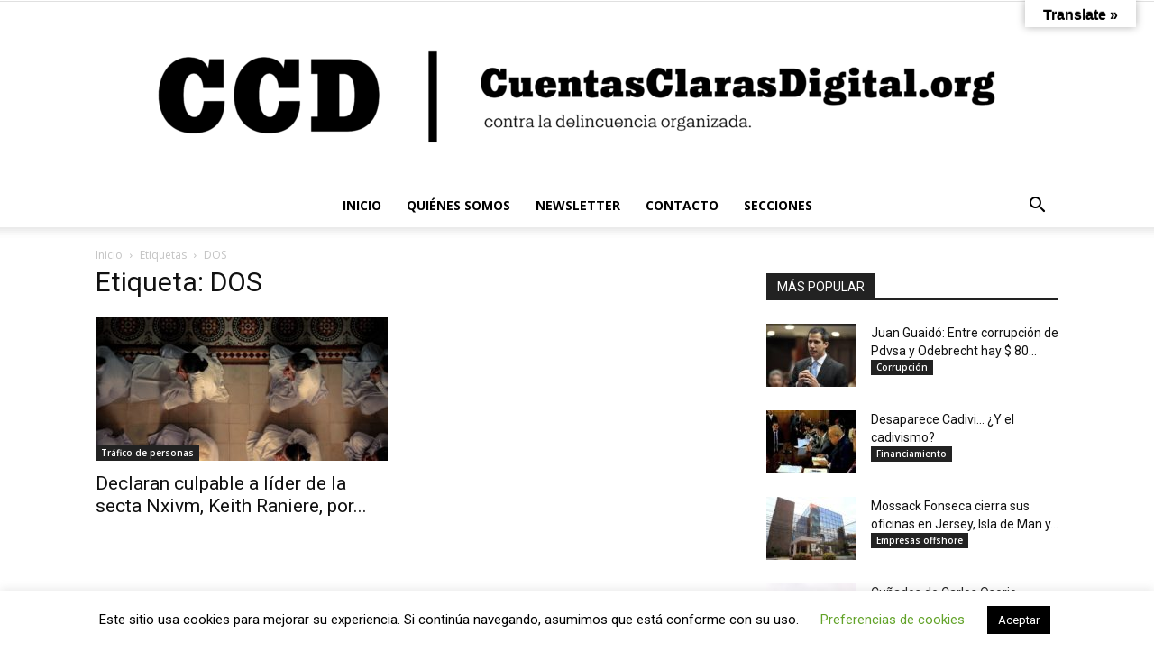

--- FILE ---
content_type: text/html; charset=UTF-8
request_url: https://www.cuentasclarasdigital.org/tag/dos/
body_size: 17166
content:
<!doctype html > <!--[if IE 8]><html class="ie8" lang="en"> <![endif]--> <!--[if IE 9]><html class="ie9" lang="en"> <![endif]--> <!--[if gt IE 8]><!--><html lang="es"> <!--<![endif]--><head><link media="all" href="https://www.cuentasclarasdigital.org/wp-content/cache/autoptimize/css/autoptimize_fb4626a83293dffc013cbfd4705bb9e9.css" rel="stylesheet"><title>DOS archivos &ndash; Cuentas Claras Digital</title><meta charset="UTF-8" /><meta name="viewport" content="width=device-width, initial-scale=1.0"><link rel="pingback" href="https://www.cuentasclarasdigital.org/xmlrpc.php" /><meta name='robots' content='max-image-preview:large' /><meta name="robots" content="max-snippet:-1, max-image-preview:large, max-video-preview:-1"/><link rel="canonical" href="https://www.cuentasclarasdigital.org/tag/dos/" /><meta property="og:locale" content="es_ES" /><meta property="og:type" content="object" /><meta property="og:title" content="DOS archivos &ndash; Cuentas Claras Digital" /><meta property="og:url" content="https://www.cuentasclarasdigital.org/tag/dos/" /><meta property="og:site_name" content="Cuentas Claras Digital" /><meta name="twitter:card" content="summary_large_image" /><meta name="twitter:title" content="DOS archivos &ndash; Cuentas Claras Digital" /><meta name="twitter:site" content="@ccdvsdo" /> <script type='application/ld+json' class='yoast-schema-graph yoast-schema-graph--main'>{"@context":"https://schema.org","@graph":[{"@type":"WebSite","@id":"https://www.cuentasclarasdigital.org/#website","url":"https://www.cuentasclarasdigital.org/","name":"Cuentas Claras Digital","description":"CuentasClarasDigital.org contra la delincuencia organizada.","potentialAction":{"@type":"SearchAction","target":"https://www.cuentasclarasdigital.org/?s={search_term_string}","query-input":"required name=search_term_string"}},{"@type":"CollectionPage","@id":"https://www.cuentasclarasdigital.org/tag/dos/#webpage","url":"https://www.cuentasclarasdigital.org/tag/dos/","inLanguage":"es","name":"DOS archivos &ndash; Cuentas Claras Digital","isPartOf":{"@id":"https://www.cuentasclarasdigital.org/#website"}}]}</script> <link rel='dns-prefetch' href='//translate.google.com' /><link rel='dns-prefetch' href='//stats.wp.com' /><link rel='dns-prefetch' href='//fonts.googleapis.com' /><link rel="alternate" type="application/rss+xml" title="Cuentas Claras Digital &raquo; Feed" href="https://www.cuentasclarasdigital.org/feed/" /><link rel="alternate" type="application/rss+xml" title="Cuentas Claras Digital &raquo; Feed de los comentarios" href="https://www.cuentasclarasdigital.org/comments/feed/" /><link rel="alternate" type="application/rss+xml" title="Cuentas Claras Digital &raquo; Etiqueta DOS del feed" href="https://www.cuentasclarasdigital.org/tag/dos/feed/" /> <script type="text/javascript">window._wpemojiSettings = {"baseUrl":"https:\/\/s.w.org\/images\/core\/emoji\/16.0.1\/72x72\/","ext":".png","svgUrl":"https:\/\/s.w.org\/images\/core\/emoji\/16.0.1\/svg\/","svgExt":".svg","source":{"wpemoji":"https:\/\/www.cuentasclarasdigital.org\/wp-includes\/js\/wp-emoji.js?ver=6.8.3","twemoji":"https:\/\/www.cuentasclarasdigital.org\/wp-includes\/js\/twemoji.js?ver=6.8.3"}};
/**
 * @output wp-includes/js/wp-emoji-loader.js
 */

/**
 * Emoji Settings as exported in PHP via _print_emoji_detection_script().
 * @typedef WPEmojiSettings
 * @type {object}
 * @property {?object} source
 * @property {?string} source.concatemoji
 * @property {?string} source.twemoji
 * @property {?string} source.wpemoji
 * @property {?boolean} DOMReady
 * @property {?Function} readyCallback
 */

/**
 * Support tests.
 * @typedef SupportTests
 * @type {object}
 * @property {?boolean} flag
 * @property {?boolean} emoji
 */

/**
 * IIFE to detect emoji support and load Twemoji if needed.
 *
 * @param {Window} window
 * @param {Document} document
 * @param {WPEmojiSettings} settings
 */
( function wpEmojiLoader( window, document, settings ) {
	if ( typeof Promise === 'undefined' ) {
		return;
	}

	var sessionStorageKey = 'wpEmojiSettingsSupports';
	var tests = [ 'flag', 'emoji' ];

	/**
	 * Checks whether the browser supports offloading to a Worker.
	 *
	 * @since 6.3.0
	 *
	 * @private
	 *
	 * @returns {boolean}
	 */
	function supportsWorkerOffloading() {
		return (
			typeof Worker !== 'undefined' &&
			typeof OffscreenCanvas !== 'undefined' &&
			typeof URL !== 'undefined' &&
			URL.createObjectURL &&
			typeof Blob !== 'undefined'
		);
	}

	/**
	 * @typedef SessionSupportTests
	 * @type {object}
	 * @property {number} timestamp
	 * @property {SupportTests} supportTests
	 */

	/**
	 * Get support tests from session.
	 *
	 * @since 6.3.0
	 *
	 * @private
	 *
	 * @returns {?SupportTests} Support tests, or null if not set or older than 1 week.
	 */
	function getSessionSupportTests() {
		try {
			/** @type {SessionSupportTests} */
			var item = JSON.parse(
				sessionStorage.getItem( sessionStorageKey )
			);
			if (
				typeof item === 'object' &&
				typeof item.timestamp === 'number' &&
				new Date().valueOf() < item.timestamp + 604800 && // Note: Number is a week in seconds.
				typeof item.supportTests === 'object'
			) {
				return item.supportTests;
			}
		} catch ( e ) {}
		return null;
	}

	/**
	 * Persist the supports in session storage.
	 *
	 * @since 6.3.0
	 *
	 * @private
	 *
	 * @param {SupportTests} supportTests Support tests.
	 */
	function setSessionSupportTests( supportTests ) {
		try {
			/** @type {SessionSupportTests} */
			var item = {
				supportTests: supportTests,
				timestamp: new Date().valueOf()
			};

			sessionStorage.setItem(
				sessionStorageKey,
				JSON.stringify( item )
			);
		} catch ( e ) {}
	}

	/**
	 * Checks if two sets of Emoji characters render the same visually.
	 *
	 * This is used to determine if the browser is rendering an emoji with multiple data points
	 * correctly. set1 is the emoji in the correct form, using a zero-width joiner. set2 is the emoji
	 * in the incorrect form, using a zero-width space. If the two sets render the same, then the browser
	 * does not support the emoji correctly.
	 *
	 * This function may be serialized to run in a Worker. Therefore, it cannot refer to variables from the containing
	 * scope. Everything must be passed by parameters.
	 *
	 * @since 4.9.0
	 *
	 * @private
	 *
	 * @param {CanvasRenderingContext2D} context 2D Context.
	 * @param {string} set1 Set of Emoji to test.
	 * @param {string} set2 Set of Emoji to test.
	 *
	 * @return {boolean} True if the two sets render the same.
	 */
	function emojiSetsRenderIdentically( context, set1, set2 ) {
		// Cleanup from previous test.
		context.clearRect( 0, 0, context.canvas.width, context.canvas.height );
		context.fillText( set1, 0, 0 );
		var rendered1 = new Uint32Array(
			context.getImageData(
				0,
				0,
				context.canvas.width,
				context.canvas.height
			).data
		);

		// Cleanup from previous test.
		context.clearRect( 0, 0, context.canvas.width, context.canvas.height );
		context.fillText( set2, 0, 0 );
		var rendered2 = new Uint32Array(
			context.getImageData(
				0,
				0,
				context.canvas.width,
				context.canvas.height
			).data
		);

		return rendered1.every( function ( rendered2Data, index ) {
			return rendered2Data === rendered2[ index ];
		} );
	}

	/**
	 * Checks if the center point of a single emoji is empty.
	 *
	 * This is used to determine if the browser is rendering an emoji with a single data point
	 * correctly. The center point of an incorrectly rendered emoji will be empty. A correctly
	 * rendered emoji will have a non-zero value at the center point.
	 *
	 * This function may be serialized to run in a Worker. Therefore, it cannot refer to variables from the containing
	 * scope. Everything must be passed by parameters.
	 *
	 * @since 6.8.2
	 *
	 * @private
	 *
	 * @param {CanvasRenderingContext2D} context 2D Context.
	 * @param {string} emoji Emoji to test.
	 *
	 * @return {boolean} True if the center point is empty.
	 */
	function emojiRendersEmptyCenterPoint( context, emoji ) {
		// Cleanup from previous test.
		context.clearRect( 0, 0, context.canvas.width, context.canvas.height );
		context.fillText( emoji, 0, 0 );

		// Test if the center point (16, 16) is empty (0,0,0,0).
		var centerPoint = context.getImageData(16, 16, 1, 1);
		for ( var i = 0; i < centerPoint.data.length; i++ ) {
			if ( centerPoint.data[ i ] !== 0 ) {
				// Stop checking the moment it's known not to be empty.
				return false;
			}
		}

		return true;
	}

	/**
	 * Determines if the browser properly renders Emoji that Twemoji can supplement.
	 *
	 * This function may be serialized to run in a Worker. Therefore, it cannot refer to variables from the containing
	 * scope. Everything must be passed by parameters.
	 *
	 * @since 4.2.0
	 *
	 * @private
	 *
	 * @param {CanvasRenderingContext2D} context 2D Context.
	 * @param {string} type Whether to test for support of "flag" or "emoji".
	 * @param {Function} emojiSetsRenderIdentically Reference to emojiSetsRenderIdentically function, needed due to minification.
	 * @param {Function} emojiRendersEmptyCenterPoint Reference to emojiRendersEmptyCenterPoint function, needed due to minification.
	 *
	 * @return {boolean} True if the browser can render emoji, false if it cannot.
	 */
	function browserSupportsEmoji( context, type, emojiSetsRenderIdentically, emojiRendersEmptyCenterPoint ) {
		var isIdentical;

		switch ( type ) {
			case 'flag':
				/*
				 * Test for Transgender flag compatibility. Added in Unicode 13.
				 *
				 * To test for support, we try to render it, and compare the rendering to how it would look if
				 * the browser doesn't render it correctly (white flag emoji + transgender symbol).
				 */
				isIdentical = emojiSetsRenderIdentically(
					context,
					'\uD83C\uDFF3\uFE0F\u200D\u26A7\uFE0F', // as a zero-width joiner sequence
					'\uD83C\uDFF3\uFE0F\u200B\u26A7\uFE0F' // separated by a zero-width space
				);

				if ( isIdentical ) {
					return false;
				}

				/*
				 * Test for Sark flag compatibility. This is the least supported of the letter locale flags,
				 * so gives us an easy test for full support.
				 *
				 * To test for support, we try to render it, and compare the rendering to how it would look if
				 * the browser doesn't render it correctly ([C] + [Q]).
				 */
				isIdentical = emojiSetsRenderIdentically(
					context,
					'\uD83C\uDDE8\uD83C\uDDF6', // as the sequence of two code points
					'\uD83C\uDDE8\u200B\uD83C\uDDF6' // as the two code points separated by a zero-width space
				);

				if ( isIdentical ) {
					return false;
				}

				/*
				 * Test for English flag compatibility. England is a country in the United Kingdom, it
				 * does not have a two letter locale code but rather a five letter sub-division code.
				 *
				 * To test for support, we try to render it, and compare the rendering to how it would look if
				 * the browser doesn't render it correctly (black flag emoji + [G] + [B] + [E] + [N] + [G]).
				 */
				isIdentical = emojiSetsRenderIdentically(
					context,
					// as the flag sequence
					'\uD83C\uDFF4\uDB40\uDC67\uDB40\uDC62\uDB40\uDC65\uDB40\uDC6E\uDB40\uDC67\uDB40\uDC7F',
					// with each code point separated by a zero-width space
					'\uD83C\uDFF4\u200B\uDB40\uDC67\u200B\uDB40\uDC62\u200B\uDB40\uDC65\u200B\uDB40\uDC6E\u200B\uDB40\uDC67\u200B\uDB40\uDC7F'
				);

				return ! isIdentical;
			case 'emoji':
				/*
				 * Does Emoji 16.0 cause the browser to go splat?
				 *
				 * To test for Emoji 16.0 support, try to render a new emoji: Splatter.
				 *
				 * The splatter emoji is a single code point emoji. Testing for browser support
				 * required testing the center point of the emoji to see if it is empty.
				 *
				 * 0xD83E 0xDEDF (\uD83E\uDEDF) == 🫟 Splatter.
				 *
				 * When updating this test, please ensure that the emoji is either a single code point
				 * or switch to using the emojiSetsRenderIdentically function and testing with a zero-width
				 * joiner vs a zero-width space.
				 */
				var notSupported = emojiRendersEmptyCenterPoint( context, '\uD83E\uDEDF' );
				return ! notSupported;
		}

		return false;
	}

	/**
	 * Checks emoji support tests.
	 *
	 * This function may be serialized to run in a Worker. Therefore, it cannot refer to variables from the containing
	 * scope. Everything must be passed by parameters.
	 *
	 * @since 6.3.0
	 *
	 * @private
	 *
	 * @param {string[]} tests Tests.
	 * @param {Function} browserSupportsEmoji Reference to browserSupportsEmoji function, needed due to minification.
	 * @param {Function} emojiSetsRenderIdentically Reference to emojiSetsRenderIdentically function, needed due to minification.
	 * @param {Function} emojiRendersEmptyCenterPoint Reference to emojiRendersEmptyCenterPoint function, needed due to minification.
	 *
	 * @return {SupportTests} Support tests.
	 */
	function testEmojiSupports( tests, browserSupportsEmoji, emojiSetsRenderIdentically, emojiRendersEmptyCenterPoint ) {
		var canvas;
		if (
			typeof WorkerGlobalScope !== 'undefined' &&
			self instanceof WorkerGlobalScope
		) {
			canvas = new OffscreenCanvas( 300, 150 ); // Dimensions are default for HTMLCanvasElement.
		} else {
			canvas = document.createElement( 'canvas' );
		}

		var context = canvas.getContext( '2d', { willReadFrequently: true } );

		/*
		 * Chrome on OS X added native emoji rendering in M41. Unfortunately,
		 * it doesn't work when the font is bolder than 500 weight. So, we
		 * check for bold rendering support to avoid invisible emoji in Chrome.
		 */
		context.textBaseline = 'top';
		context.font = '600 32px Arial';

		var supports = {};
		tests.forEach( function ( test ) {
			supports[ test ] = browserSupportsEmoji( context, test, emojiSetsRenderIdentically, emojiRendersEmptyCenterPoint );
		} );
		return supports;
	}

	/**
	 * Adds a script to the head of the document.
	 *
	 * @ignore
	 *
	 * @since 4.2.0
	 *
	 * @param {string} src The url where the script is located.
	 *
	 * @return {void}
	 */
	function addScript( src ) {
		var script = document.createElement( 'script' );
		script.src = src;
		script.defer = true;
		document.head.appendChild( script );
	}

	settings.supports = {
		everything: true,
		everythingExceptFlag: true
	};

	// Create a promise for DOMContentLoaded since the worker logic may finish after the event has fired.
	var domReadyPromise = new Promise( function ( resolve ) {
		document.addEventListener( 'DOMContentLoaded', resolve, {
			once: true
		} );
	} );

	// Obtain the emoji support from the browser, asynchronously when possible.
	new Promise( function ( resolve ) {
		var supportTests = getSessionSupportTests();
		if ( supportTests ) {
			resolve( supportTests );
			return;
		}

		if ( supportsWorkerOffloading() ) {
			try {
				// Note that the functions are being passed as arguments due to minification.
				var workerScript =
					'postMessage(' +
					testEmojiSupports.toString() +
					'(' +
					[
						JSON.stringify( tests ),
						browserSupportsEmoji.toString(),
						emojiSetsRenderIdentically.toString(),
						emojiRendersEmptyCenterPoint.toString()
					].join( ',' ) +
					'));';
				var blob = new Blob( [ workerScript ], {
					type: 'text/javascript'
				} );
				var worker = new Worker( URL.createObjectURL( blob ), { name: 'wpTestEmojiSupports' } );
				worker.onmessage = function ( event ) {
					supportTests = event.data;
					setSessionSupportTests( supportTests );
					worker.terminate();
					resolve( supportTests );
				};
				return;
			} catch ( e ) {}
		}

		supportTests = testEmojiSupports( tests, browserSupportsEmoji, emojiSetsRenderIdentically, emojiRendersEmptyCenterPoint );
		setSessionSupportTests( supportTests );
		resolve( supportTests );
	} )
		// Once the browser emoji support has been obtained from the session, finalize the settings.
		.then( function ( supportTests ) {
			/*
			 * Tests the browser support for flag emojis and other emojis, and adjusts the
			 * support settings accordingly.
			 */
			for ( var test in supportTests ) {
				settings.supports[ test ] = supportTests[ test ];

				settings.supports.everything =
					settings.supports.everything && settings.supports[ test ];

				if ( 'flag' !== test ) {
					settings.supports.everythingExceptFlag =
						settings.supports.everythingExceptFlag &&
						settings.supports[ test ];
				}
			}

			settings.supports.everythingExceptFlag =
				settings.supports.everythingExceptFlag &&
				! settings.supports.flag;

			// Sets DOMReady to false and assigns a ready function to settings.
			settings.DOMReady = false;
			settings.readyCallback = function () {
				settings.DOMReady = true;
			};
		} )
		.then( function () {
			return domReadyPromise;
		} )
		.then( function () {
			// When the browser can not render everything we need to load a polyfill.
			if ( ! settings.supports.everything ) {
				settings.readyCallback();

				var src = settings.source || {};

				if ( src.concatemoji ) {
					addScript( src.concatemoji );
				} else if ( src.wpemoji && src.twemoji ) {
					addScript( src.twemoji );
					addScript( src.wpemoji );
				}
			}
		} );
} )( window, document, window._wpemojiSettings );</script> <link rel='stylesheet' id='google-fonts-style-css' href='https://fonts.googleapis.com/css?family=Open+Sans%3A400%2C600%2C700%7CRoboto%3A400%2C600%2C700&#038;display=swap&#038;ver=12.7.3' type='text/css' media='all' /> <script type="text/javascript" src="https://www.cuentasclarasdigital.org/wp-content/cache/autoptimize/js/autoptimize_single_16623e9f7cd802cf093c325c511a739c.js?ver=3.7.1" id="jquery-core-js"></script> <script type="text/javascript" id="cookie-law-info-js-extra">var Cli_Data = {"nn_cookie_ids":[],"cookielist":[],"non_necessary_cookies":[],"ccpaEnabled":"","ccpaRegionBased":"","ccpaBarEnabled":"","strictlyEnabled":["necessary","obligatoire"],"ccpaType":"gdpr","js_blocking":"","custom_integration":"","triggerDomRefresh":"","secure_cookies":""};
var cli_cookiebar_settings = {"animate_speed_hide":"500","animate_speed_show":"500","background":"#FFF","border":"#b1a6a6c2","border_on":"","button_1_button_colour":"#000","button_1_button_hover":"#000000","button_1_link_colour":"#fff","button_1_as_button":"1","button_1_new_win":"","button_2_button_colour":"#333","button_2_button_hover":"#292929","button_2_link_colour":"#444","button_2_as_button":"","button_2_hidebar":"","button_3_button_colour":"#000","button_3_button_hover":"#000000","button_3_link_colour":"#fff","button_3_as_button":"1","button_3_new_win":"","button_4_button_colour":"#000","button_4_button_hover":"#000000","button_4_link_colour":"#62a329","button_4_as_button":"","button_7_button_colour":"#61a229","button_7_button_hover":"#4e8221","button_7_link_colour":"#fff","button_7_as_button":"1","button_7_new_win":"","font_family":"inherit","header_fix":"","notify_animate_hide":"1","notify_animate_show":"","notify_div_id":"#cookie-law-info-bar","notify_position_horizontal":"right","notify_position_vertical":"bottom","scroll_close":"","scroll_close_reload":"","accept_close_reload":"","reject_close_reload":"","showagain_tab":"","showagain_background":"#fff","showagain_border":"#000","showagain_div_id":"#cookie-law-info-again","showagain_x_position":"100px","text":"#000","show_once_yn":"","show_once":"1000","logging_on":"","as_popup":"","popup_overlay":"1","bar_heading_text":"","cookie_bar_as":"banner","popup_showagain_position":"bottom-right","widget_position":"left"};
var log_object = {"ajax_url":"https:\/\/www.cuentasclarasdigital.org\/wp-admin\/admin-ajax.php"};</script> <script type="text/javascript" id="dlm-public-js-extra">var dlmVars = {"logStatus":"enabled","jsErrorLogging":{"status":"","url":"https:\/\/www.cuentasclarasdigital.org\/wp-admin\/admin-ajax.php","nonce":"a64d68976e","action":"log_js_errors"}};</script> <link rel="https://api.w.org/" href="https://www.cuentasclarasdigital.org/wp-json/" /><link rel="alternate" title="JSON" type="application/json" href="https://www.cuentasclarasdigital.org/wp-json/wp/v2/tags/2802" /><link rel="EditURI" type="application/rsd+xml" title="RSD" href="https://www.cuentasclarasdigital.org/xmlrpc.php?rsd" /><meta name="generator" content="WordPress 6.8.3" />  <script>window.tdb_global_vars = {"wpRestUrl":"https:\/\/www.cuentasclarasdigital.org\/wp-json\/","permalinkStructure":"\/%year%\/%monthnum%\/%postname%\/"};
        window.tdb_p_autoload_vars = {"isAjax":false,"isAdminBarShowing":false};</script>  <script type="text/javascript" id="td-generated-header-js">var tdBlocksArray = []; //here we store all the items for the current page

	    // td_block class - each ajax block uses a object of this class for requests
	    function tdBlock() {
		    this.id = '';
		    this.block_type = 1; //block type id (1-234 etc)
		    this.atts = '';
		    this.td_column_number = '';
		    this.td_current_page = 1; //
		    this.post_count = 0; //from wp
		    this.found_posts = 0; //from wp
		    this.max_num_pages = 0; //from wp
		    this.td_filter_value = ''; //current live filter value
		    this.is_ajax_running = false;
		    this.td_user_action = ''; // load more or infinite loader (used by the animation)
		    this.header_color = '';
		    this.ajax_pagination_infinite_stop = ''; //show load more at page x
	    }

        // td_js_generator - mini detector
        ( function () {
            var htmlTag = document.getElementsByTagName("html")[0];

	        if ( navigator.userAgent.indexOf("MSIE 10.0") > -1 ) {
                htmlTag.className += ' ie10';
            }

            if ( !!navigator.userAgent.match(/Trident.*rv\:11\./) ) {
                htmlTag.className += ' ie11';
            }

	        if ( navigator.userAgent.indexOf("Edge") > -1 ) {
                htmlTag.className += ' ieEdge';
            }

            if ( /(iPad|iPhone|iPod)/g.test(navigator.userAgent) ) {
                htmlTag.className += ' td-md-is-ios';
            }

            var user_agent = navigator.userAgent.toLowerCase();
            if ( user_agent.indexOf("android") > -1 ) {
                htmlTag.className += ' td-md-is-android';
            }

            if ( -1 !== navigator.userAgent.indexOf('Mac OS X')  ) {
                htmlTag.className += ' td-md-is-os-x';
            }

            if ( /chrom(e|ium)/.test(navigator.userAgent.toLowerCase()) ) {
               htmlTag.className += ' td-md-is-chrome';
            }

            if ( -1 !== navigator.userAgent.indexOf('Firefox') ) {
                htmlTag.className += ' td-md-is-firefox';
            }

            if ( -1 !== navigator.userAgent.indexOf('Safari') && -1 === navigator.userAgent.indexOf('Chrome') ) {
                htmlTag.className += ' td-md-is-safari';
            }

            if( -1 !== navigator.userAgent.indexOf('IEMobile') ){
                htmlTag.className += ' td-md-is-iemobile';
            }

        })();

        var tdLocalCache = {};

        ( function () {
            "use strict";

            tdLocalCache = {
                data: {},
                remove: function (resource_id) {
                    delete tdLocalCache.data[resource_id];
                },
                exist: function (resource_id) {
                    return tdLocalCache.data.hasOwnProperty(resource_id) && tdLocalCache.data[resource_id] !== null;
                },
                get: function (resource_id) {
                    return tdLocalCache.data[resource_id];
                },
                set: function (resource_id, cachedData) {
                    tdLocalCache.remove(resource_id);
                    tdLocalCache.data[resource_id] = cachedData;
                }
            };
        })();

    
    
var td_viewport_interval_list=[{"limitBottom":767,"sidebarWidth":228},{"limitBottom":1018,"sidebarWidth":300},{"limitBottom":1140,"sidebarWidth":324}];
var td_animation_stack_effect="type0";
var tds_animation_stack=true;
var td_animation_stack_specific_selectors=".entry-thumb, img, .td-lazy-img";
var td_animation_stack_general_selectors=".td-animation-stack img, .td-animation-stack .entry-thumb, .post img, .td-animation-stack .td-lazy-img";
var tdc_is_installed="yes";
var tdc_domain_active=false;
var td_ajax_url="https:\/\/www.cuentasclarasdigital.org\/wp-admin\/admin-ajax.php?td_theme_name=Newspaper&v=12.7.3";
var td_get_template_directory_uri="https:\/\/www.cuentasclarasdigital.org\/wp-content\/plugins\/td-composer\/legacy\/common";
var tds_snap_menu="";
var tds_logo_on_sticky="";
var tds_header_style="10";
var td_please_wait="Please wait...";
var td_email_user_pass_incorrect="User or password incorrect!";
var td_email_user_incorrect="Email or username incorrect!";
var td_email_incorrect="Email incorrect!";
var td_user_incorrect="Username incorrect!";
var td_email_user_empty="Email or username empty!";
var td_pass_empty="Pass empty!";
var td_pass_pattern_incorrect="Invalid Pass Pattern!";
var td_retype_pass_incorrect="Retyped Pass incorrect!";
var tds_more_articles_on_post_enable="";
var tds_more_articles_on_post_time_to_wait="";
var tds_more_articles_on_post_pages_distance_from_top=0;
var tds_captcha="";
var tds_theme_color_site_wide="#000000";
var tds_smart_sidebar="";
var tdThemeName="Newspaper";
var tdThemeNameWl="Newspaper";
var td_magnific_popup_translation_tPrev="Previous (Left arrow key)";
var td_magnific_popup_translation_tNext="Next (Right arrow key)";
var td_magnific_popup_translation_tCounter="%curr% of %total%";
var td_magnific_popup_translation_ajax_tError="The content from %url% could not be loaded.";
var td_magnific_popup_translation_image_tError="The image #%curr% could not be loaded.";
var tdBlockNonce="733f6cdb46";
var tdMobileMenu="enabled";
var tdMobileSearch="enabled";
var tdDateNamesI18n={"month_names":["enero","febrero","marzo","abril","mayo","junio","julio","agosto","septiembre","octubre","noviembre","diciembre"],"month_names_short":["Ene","Feb","Mar","Abr","May","Jun","Jul","Ago","Sep","Oct","Nov","Dic"],"day_names":["domingo","lunes","martes","mi\u00e9rcoles","jueves","viernes","s\u00e1bado"],"day_names_short":["Dom","Lun","Mar","Mi\u00e9","Jue","Vie","S\u00e1b"]};
var tdb_modal_confirm="Save";
var tdb_modal_cancel="Cancel";
var tdb_modal_confirm_alt="Yes";
var tdb_modal_cancel_alt="No";
var td_deploy_mode="deploy";
var td_ad_background_click_link="";
var td_ad_background_click_target="";</script>  <script type="application/ld+json">{
        "@context": "https://schema.org",
        "@type": "BreadcrumbList",
        "itemListElement": [
            {
                "@type": "ListItem",
                "position": 1,
                "item": {
                    "@type": "WebSite",
                    "@id": "https://www.cuentasclarasdigital.org/",
                    "name": "Inicio"
                }
            },
            {
                "@type": "ListItem",
                "position": 2,
                    "item": {
                    "@type": "WebPage",
                    "@id": "https://www.cuentasclarasdigital.org/tag/dos/",
                    "name": "DOS"
                }
            }    
        ]
    }</script> <link rel="icon" href="https://www.cuentasclarasdigital.org/wp-content/uploads/2019/04/cropped-LOGO_WEB-32x32.jpg" sizes="32x32" /><link rel="icon" href="https://www.cuentasclarasdigital.org/wp-content/uploads/2019/04/cropped-LOGO_WEB-192x192.jpg" sizes="192x192" /><link rel="apple-touch-icon" href="https://www.cuentasclarasdigital.org/wp-content/uploads/2019/04/cropped-LOGO_WEB-180x180.jpg" /><meta name="msapplication-TileImage" content="https://www.cuentasclarasdigital.org/wp-content/uploads/2019/04/cropped-LOGO_WEB-270x270.jpg" /></head><body class="archive tag tag-dos tag-2802 wp-theme-Newspaper td-standard-pack dpt global-block-template-1 td-animation-stack-type0 td-full-layout" itemscope="itemscope" itemtype="https://schema.org/WebPage"><div class="td-scroll-up" data-style="style1"><i class="td-icon-menu-up"></i></div><div class="td-menu-background" style="visibility:hidden"></div><div id="td-mobile-nav" style="visibility:hidden"><div class="td-mobile-container"><div class="td-menu-socials-wrap"><div class="td-menu-socials"> <span class="td-social-icon-wrap"> <a target="_blank" href="https://www.instagram.com/ccdvsdo/" title="Instagram"> <i class="td-icon-font td-icon-instagram"></i> <span style="display: none">Instagram</span> </a> </span> <span class="td-social-icon-wrap"> <a target="_blank" href="https://twitter.com/ccdvsdo" title="Twitter"> <i class="td-icon-font td-icon-twitter"></i> <span style="display: none">Twitter</span> </a> </span> <span class="td-social-icon-wrap"> <a target="_blank" href="https://www.youtube.com/channel/UCm3Ztp4dIFS61VtF2nD4bqw/featured" title="Youtube"> <i class="td-icon-font td-icon-youtube"></i> <span style="display: none">Youtube</span> </a> </span></div><div class="td-mobile-close"> <span><i class="td-icon-close-mobile"></i></span></div></div><div class="td-mobile-content"><div class="menu-main-container"><ul id="menu-main" class="td-mobile-main-menu"><li id="menu-item-22" class="menu-item menu-item-type-custom menu-item-object-custom menu-item-home menu-item-first menu-item-22"><a href="https://www.cuentasclarasdigital.org">INICIO</a></li><li id="menu-item-51355" class="menu-item menu-item-type-post_type menu-item-object-page menu-item-51355"><a href="https://www.cuentasclarasdigital.org/quienes-somos/">QUIÉNES SOMOS</a></li><li id="menu-item-20" class="menu-item menu-item-type-post_type menu-item-object-page menu-item-20"><a href="https://www.cuentasclarasdigital.org/suscripcion/">NEWSLETTER</a></li><li id="menu-item-19" class="menu-item menu-item-type-post_type menu-item-object-page menu-item-19"><a href="https://www.cuentasclarasdigital.org/contacto/">CONTACTO</a></li><li id="menu-item-61703" class="menu-item menu-item-type-custom menu-item-object-custom menu-item-61703"><a href="https://www.cuentasclarasdigital.org/secciones/">SECCIONES</a></li></ul></div></div></div></div><div class="td-search-background" style="visibility:hidden"></div><div class="td-search-wrap-mob" style="visibility:hidden"><div class="td-drop-down-search"><form method="get" class="td-search-form" action="https://www.cuentasclarasdigital.org/"><div class="td-search-close"> <span><i class="td-icon-close-mobile"></i></span></div><div role="search" class="td-search-input"> <span>Buscar</span> <input id="td-header-search-mob" type="text" value="" name="s" autocomplete="off" /></div></form><div id="td-aj-search-mob" class="td-ajax-search-flex"></div></div></div><div id="td-outer-wrap" class="td-theme-wrap"><div class="tdc-header-wrap "><div class="td-header-wrap td-header-style-10 "><div class="td-header-top-menu-full td-container-wrap "><div class="td-container td-header-row td-header-top-menu"><div class="top-bar-style-1"><div class="td-header-sp-top-menu"></div><div class="td-header-sp-top-widget"></div></div><div id="login-form" class="white-popup-block mfp-hide mfp-with-anim td-login-modal-wrap"><div class="td-login-wrap"> <a href="#" aria-label="Back" class="td-back-button"><i class="td-icon-modal-back"></i></a><div id="td-login-div" class="td-login-form-div td-display-block"><div class="td-login-panel-title">Sign in</div><div class="td-login-panel-descr">Welcome! Log into your account</div><div class="td_display_err"></div><form id="loginForm" action="#" method="post"><div class="td-login-inputs"><input class="td-login-input" autocomplete="username" type="text" name="login_email" id="login_email" value="" required><label for="login_email">your username</label></div><div class="td-login-inputs"><input class="td-login-input" autocomplete="current-password" type="password" name="login_pass" id="login_pass" value="" required><label for="login_pass">your password</label></div> <input type="button"  name="login_button" id="login_button" class="wpb_button btn td-login-button" value="Login"></form><div class="td-login-info-text"><a href="#" id="forgot-pass-link">Forgot your password? Get help</a></div></div><div id="td-forgot-pass-div" class="td-login-form-div td-display-none"><div class="td-login-panel-title">Password recovery</div><div class="td-login-panel-descr">Recover your password</div><div class="td_display_err"></div><form id="forgotpassForm" action="#" method="post"><div class="td-login-inputs"><input class="td-login-input" type="text" name="forgot_email" id="forgot_email" value="" required><label for="forgot_email">your email</label></div> <input type="button" name="forgot_button" id="forgot_button" class="wpb_button btn td-login-button" value="Send My Password"></form><div class="td-login-info-text">A password will be e-mailed to you.</div></div></div></div></div></div><div class="td-banner-wrap-full td-logo-wrap-full  td-container-wrap "><div class="td-header-sp-logo"> <a class="td-main-logo" href="https://www.cuentasclarasdigital.org/"> <img class="td-retina-data"  data-retina="https://www.cuentasclarasdigital.org/wp-content/uploads/2019/04/banner_web_superior-2.png" src="https://www.cuentasclarasdigital.org/wp-content/uploads/2019/04/banner_web_superior-2-1024x202.png" alt=""  width="" height=""/> <span class="td-visual-hidden">Cuentas Claras Digital</span> </a></div></div><div class="td-header-menu-wrap-full td-container-wrap "><div class="td-header-menu-wrap td-header-gradient "><div class="td-container td-header-row td-header-main-menu"><div id="td-header-menu" role="navigation"><div id="td-top-mobile-toggle"><a href="#" role="button" aria-label="Menu"><i class="td-icon-font td-icon-mobile"></i></a></div><div class="td-main-menu-logo td-logo-in-header"> <a class="td-main-logo" href="https://www.cuentasclarasdigital.org/"> <img class="td-retina-data" data-retina="https://www.cuentasclarasdigital.org/wp-content/uploads/2019/04/banner_web_superior-2.png" src="https://www.cuentasclarasdigital.org/wp-content/uploads/2019/04/banner_web_superior-2-1024x202.png" alt=""  width="" height=""/> </a></div><div class="menu-main-container"><ul id="menu-main-1" class="sf-menu"><li class="menu-item menu-item-type-custom menu-item-object-custom menu-item-home menu-item-first td-menu-item td-normal-menu menu-item-22"><a href="https://www.cuentasclarasdigital.org">INICIO</a></li><li class="menu-item menu-item-type-post_type menu-item-object-page td-menu-item td-normal-menu menu-item-51355"><a href="https://www.cuentasclarasdigital.org/quienes-somos/">QUIÉNES SOMOS</a></li><li class="menu-item menu-item-type-post_type menu-item-object-page td-menu-item td-normal-menu menu-item-20"><a href="https://www.cuentasclarasdigital.org/suscripcion/">NEWSLETTER</a></li><li class="menu-item menu-item-type-post_type menu-item-object-page td-menu-item td-normal-menu menu-item-19"><a href="https://www.cuentasclarasdigital.org/contacto/">CONTACTO</a></li><li class="menu-item menu-item-type-custom menu-item-object-custom td-menu-item td-normal-menu menu-item-61703"><a href="https://www.cuentasclarasdigital.org/secciones/">SECCIONES</a></li></ul></div></div><div class="header-search-wrap"><div class="td-search-btns-wrap"> <a id="td-header-search-button" href="#" role="button" aria-label="Search" class="dropdown-toggle " data-toggle="dropdown"><i class="td-icon-search"></i></a> <a id="td-header-search-button-mob" href="#" role="button" aria-label="Search" class="dropdown-toggle " data-toggle="dropdown"><i class="td-icon-search"></i></a></div><div class="td-drop-down-search" aria-labelledby="td-header-search-button"><form method="get" class="td-search-form" action="https://www.cuentasclarasdigital.org/"><div role="search" class="td-head-form-search-wrap"> <input id="td-header-search" type="text" value="" name="s" autocomplete="off" /><input class="wpb_button wpb_btn-inverse btn" type="submit" id="td-header-search-top" value="Buscar" /></div></form><div id="td-aj-search"></div></div></div></div></div></div></div></div><div class="td-main-content-wrap td-container-wrap"><div class="td-container "><div class="td-crumb-container"><div class="entry-crumbs"><span><a title="" class="entry-crumb" href="https://www.cuentasclarasdigital.org/">Inicio</a></span> <i class="td-icon-right td-bread-sep td-bred-no-url-last"></i> <span class="td-bred-no-url-last">Etiquetas</span> <i class="td-icon-right td-bread-sep td-bred-no-url-last"></i> <span class="td-bred-no-url-last">DOS</span></div></div><div class="td-pb-row"><div class="td-pb-span8 td-main-content"><div class="td-ss-main-content"><div class="td-page-header"><h1 class="entry-title td-page-title"> <span>Etiqueta: DOS</span></h1></div><div class="td-block-row"><div class="td-block-span6"><div class="td_module_1 td_module_wrap td-animation-stack"><div class="td-module-image"><div class="td-module-thumb"><a href="https://www.cuentasclarasdigital.org/2019/06/declaran-culpable-a-lider-de-la-secta-nxivm-keith-raniere-por-trafico-sexual-y-delincuencia-organizada/"  rel="bookmark" class="td-image-wrap " title="Declaran culpable a líder de la secta Nxivm, Keith Raniere, por tráfico sexual y delincuencia organizada" ><img class="entry-thumb" src="[data-uri]" alt="keith-raniere" title="Declaran culpable a líder de la secta Nxivm, Keith Raniere, por tráfico sexual y delincuencia organizada" data-type="image_tag" data-img-url="https://www.cuentasclarasdigital.org/wp-content/uploads/2019/06/keith-raniere-324x160.jpg" data-img-retina-url="https://www.cuentasclarasdigital.org/wp-content/uploads/2019/06/keith-raniere-648x320.jpg" width="324" height="160" /></a></div> <a href="https://www.cuentasclarasdigital.org/category/trafico-de-personas/" class="td-post-category" >Tráfico de personas</a></div><h3 class="entry-title td-module-title"><a href="https://www.cuentasclarasdigital.org/2019/06/declaran-culpable-a-lider-de-la-secta-nxivm-keith-raniere-por-trafico-sexual-y-delincuencia-organizada/"  rel="bookmark" title="Declaran culpable a líder de la secta Nxivm, Keith Raniere, por tráfico sexual y delincuencia organizada">Declaran culpable a líder de la secta Nxivm, Keith Raniere, por...</a></h3><div class="td-module-meta-info"> <span class="td-module-comments"><a href="https://www.cuentasclarasdigital.org/2019/06/declaran-culpable-a-lider-de-la-secta-nxivm-keith-raniere-por-trafico-sexual-y-delincuencia-organizada/#respond">0</a></span></div></div></div></div></div></div><div class="td-pb-span4 td-main-sidebar"><div class="td-ss-main-sidebar"><div class="td_block_wrap td_block_7 td_block_widget tdi_2 td_with_ajax_pagination td-pb-border-top td_block_template_1 td-column-1 td_block_padding"  data-td-block-uid="tdi_2" ><script>var block_tdi_2 = new tdBlock();
block_tdi_2.id = "tdi_2";
block_tdi_2.atts = '{"custom_title":"M\u00c1S POPULAR","custom_url":"","block_template_id":"","header_color":"#","header_text_color":"#","accent_text_color":"#","m6_tl":"","limit":"4","offset":"","el_class":"","post_ids":"","category_id":"","category_ids":"","tag_slug":"","autors_id":"","installed_post_types":"","sort":"popular","td_ajax_filter_type":"","td_ajax_filter_ids":"","td_filter_default_txt":"All","td_ajax_preloading":"","ajax_pagination":"load_more","ajax_pagination_infinite_stop":"","taxonomies":"","include_cf_posts":"","exclude_cf_posts":"","linked_posts":"","time_ago_add_txt":"ago","class":"td_block_widget tdi_2","block_type":"td_block_7","separator":"","in_all_terms":"","popular_by_date":"","favourite_only":"","open_in_new_window":"","show_modified_date":"","time_ago":"","time_ago_txt_pos":"","review_source":"","f_header_font_header":"","f_header_font_title":"Block header","f_header_font_settings":"","f_header_font_family":"","f_header_font_size":"","f_header_font_line_height":"","f_header_font_style":"","f_header_font_weight":"","f_header_font_transform":"","f_header_font_spacing":"","f_header_":"","f_ajax_font_title":"Ajax categories","f_ajax_font_settings":"","f_ajax_font_family":"","f_ajax_font_size":"","f_ajax_font_line_height":"","f_ajax_font_style":"","f_ajax_font_weight":"","f_ajax_font_transform":"","f_ajax_font_spacing":"","f_ajax_":"","f_more_font_title":"Load more button","f_more_font_settings":"","f_more_font_family":"","f_more_font_size":"","f_more_font_line_height":"","f_more_font_style":"","f_more_font_weight":"","f_more_font_transform":"","f_more_font_spacing":"","f_more_":"","m6f_title_font_header":"","m6f_title_font_title":"Article title","m6f_title_font_settings":"","m6f_title_font_family":"","m6f_title_font_size":"","m6f_title_font_line_height":"","m6f_title_font_style":"","m6f_title_font_weight":"","m6f_title_font_transform":"","m6f_title_font_spacing":"","m6f_title_":"","m6f_cat_font_title":"Article category tag","m6f_cat_font_settings":"","m6f_cat_font_family":"","m6f_cat_font_size":"","m6f_cat_font_line_height":"","m6f_cat_font_style":"","m6f_cat_font_weight":"","m6f_cat_font_transform":"","m6f_cat_font_spacing":"","m6f_cat_":"","m6f_meta_font_title":"Article meta info","m6f_meta_font_settings":"","m6f_meta_font_family":"","m6f_meta_font_size":"","m6f_meta_font_line_height":"","m6f_meta_font_style":"","m6f_meta_font_weight":"","m6f_meta_font_transform":"","m6f_meta_font_spacing":"","m6f_meta_":"","ajax_pagination_next_prev_swipe":"","css":"","tdc_css":"","td_column_number":1,"color_preset":"","border_top":"","tdc_css_class":"tdi_2","tdc_css_class_style":"tdi_2_rand_style"}';
block_tdi_2.td_column_number = "1";
block_tdi_2.block_type = "td_block_7";
block_tdi_2.post_count = "4";
block_tdi_2.found_posts = "9768";
block_tdi_2.header_color = "#";
block_tdi_2.ajax_pagination_infinite_stop = "";
block_tdi_2.max_num_pages = "2442";
tdBlocksArray.push(block_tdi_2);</script><div class="td-block-title-wrap"><h4 class="block-title td-block-title"><span class="td-pulldown-size">MÁS POPULAR</span></h4></div><div id=tdi_2 class="td_block_inner"><div class="td-block-span12"><div class="td_module_6 td_module_wrap td-animation-stack"><div class="td-module-thumb"><a href="https://www.cuentasclarasdigital.org/2017/12/juan-guaido-entre-corrupcion-de-pdvsa-y-odebrecht-hay-80-millardos/"  rel="bookmark" class="td-image-wrap " title="Juan Guaidó: Entre corrupción de Pdvsa y Odebrecht hay $ 80 millardos" ><img class="entry-thumb" src="[data-uri]" alt="" title="Juan Guaidó: Entre corrupción de Pdvsa y Odebrecht hay $ 80 millardos" data-type="image_tag" data-img-url="https://www.cuentasclarasdigital.org/wp-content/uploads/2017/12/JUAN-GUAIDO1-100x70.jpg" data-img-retina-url="https://www.cuentasclarasdigital.org/wp-content/uploads/2017/12/JUAN-GUAIDO1-200x140.jpg" width="100" height="70" /></a></div><div class="item-details"><h3 class="entry-title td-module-title"><a href="https://www.cuentasclarasdigital.org/2017/12/juan-guaido-entre-corrupcion-de-pdvsa-y-odebrecht-hay-80-millardos/"  rel="bookmark" title="Juan Guaidó: Entre corrupción de Pdvsa y Odebrecht hay $ 80 millardos">Juan Guaidó: Entre corrupción de Pdvsa y Odebrecht hay $ 80...</a></h3><div class="td-module-meta-info"> <a href="https://www.cuentasclarasdigital.org/category/corrupcion-2/" class="td-post-category" >Corrupción</a></div></div></div></div><div class="td-block-span12"><div class="td_module_6 td_module_wrap td-animation-stack"><div class="td-module-thumb"><a href="https://www.cuentasclarasdigital.org/2014/05/desaparece-cadivi-y-el-cadivismo/"  rel="bookmark" class="td-image-wrap " title="Desaparece Cadivi…  ¿Y el cadivismo?" ><img class="entry-thumb" src="[data-uri]" alt="" title="Desaparece Cadivi…  ¿Y el cadivismo?" data-type="image_tag" data-img-url="https://www.cuentasclarasdigital.org/wp-content/uploads/2014/05/foto1-100x70.jpg" data-img-retina-url="https://www.cuentasclarasdigital.org/wp-content/uploads/2014/05/foto1-200x140.jpg" width="100" height="70" /></a></div><div class="item-details"><h3 class="entry-title td-module-title"><a href="https://www.cuentasclarasdigital.org/2014/05/desaparece-cadivi-y-el-cadivismo/"  rel="bookmark" title="Desaparece Cadivi…  ¿Y el cadivismo?">Desaparece Cadivi…  ¿Y el cadivismo?</a></h3><div class="td-module-meta-info"> <a href="https://www.cuentasclarasdigital.org/category/venezuela/uncategorized/" class="td-post-category" >Financiamiento</a></div></div></div></div><div class="td-block-span12"><div class="td_module_6 td_module_wrap td-animation-stack"><div class="td-module-thumb"><a href="https://www.cuentasclarasdigital.org/2016/05/mossack-fonseca-cierra-sus-oficinas-en-jersey-isla-de-man-y-gibraltar/"  rel="bookmark" class="td-image-wrap " title="Mossack Fonseca cierra sus oficinas en Jersey, Isla de Man y Gibraltar" ><img class="entry-thumb" src="[data-uri]" alt="" title="Mossack Fonseca cierra sus oficinas en Jersey, Isla de Man y Gibraltar" data-type="image_tag" data-img-url="https://www.cuentasclarasdigital.org/wp-content/uploads/2016/05/mf-100x70.jpg" data-img-retina-url="https://www.cuentasclarasdigital.org/wp-content/uploads/2016/05/mf-200x140.jpg" width="100" height="70" /></a></div><div class="item-details"><h3 class="entry-title td-module-title"><a href="https://www.cuentasclarasdigital.org/2016/05/mossack-fonseca-cierra-sus-oficinas-en-jersey-isla-de-man-y-gibraltar/"  rel="bookmark" title="Mossack Fonseca cierra sus oficinas en Jersey, Isla de Man y Gibraltar">Mossack Fonseca cierra sus oficinas en Jersey, Isla de Man y...</a></h3><div class="td-module-meta-info"> <a href="https://www.cuentasclarasdigital.org/category/empresas-offshore/" class="td-post-category" >Empresas offshore</a></div></div></div></div><div class="td-block-span12"><div class="td_module_6 td_module_wrap td-animation-stack"><div class="td-module-thumb"><a href="https://www.cuentasclarasdigital.org/2016/04/cunados-de-carlos-osorio-recibieron-mas-de-6-millones-por-importacion-de-carne-para-casa/"  rel="bookmark" class="td-image-wrap " title="Cuñados de Carlos Osorio recibieron mas de $6 millones por importación de carne para CASA" ><img class="entry-thumb" src="[data-uri]" alt="" title="Cuñados de Carlos Osorio recibieron mas de $6 millones por importación de carne para CASA" data-type="image_tag" data-img-url="https://www.cuentasclarasdigital.org/wp-content/uploads/2016/04/eberhard-grossgasteiger-604878-unsplash-100x70.jpg" data-img-retina-url="https://www.cuentasclarasdigital.org/wp-content/uploads/2016/04/eberhard-grossgasteiger-604878-unsplash-200x140.jpg" width="100" height="70" /></a></div><div class="item-details"><h3 class="entry-title td-module-title"><a href="https://www.cuentasclarasdigital.org/2016/04/cunados-de-carlos-osorio-recibieron-mas-de-6-millones-por-importacion-de-carne-para-casa/"  rel="bookmark" title="Cuñados de Carlos Osorio recibieron mas de $6 millones por importación de carne para CASA">Cuñados de Carlos Osorio recibieron mas de $6 millones por importación...</a></h3><div class="td-module-meta-info"> <a href="https://www.cuentasclarasdigital.org/category/investigacion/" class="td-post-category" >Investigación</a></div></div></div></div></div><div class="td-load-more-wrap"><a href="#" class="td_ajax_load_more td_ajax_load_more_js" aria-label="Cargar más" id="next-page-tdi_2" data-td_block_id="tdi_2">Cargar más<i class="td-load-more-icon td-icon-font td-icon-menu-right"></i></a></div></div><div class="td_block_wrap td_block_15 td_block_widget tdi_3 td_with_ajax_pagination td-pb-border-top td_block_template_1 td-column-1 td_block_padding"  data-td-block-uid="tdi_3" ><script>var block_tdi_3 = new tdBlock();
block_tdi_3.id = "tdi_3";
block_tdi_3.atts = '{"custom_title":"CUMPLIMIENTO","custom_url":"","block_template_id":"","header_color":"#","header_text_color":"#","accent_text_color":"#","mx4_tl":"","limit":"4","offset":"","el_class":"","post_ids":"","category_id":"2465","category_ids":"","tag_slug":"","autors_id":"","installed_post_types":"","sort":"","td_ajax_filter_type":"","td_ajax_filter_ids":"","td_filter_default_txt":"All","td_ajax_preloading":"","ajax_pagination":"next_prev","ajax_pagination_infinite_stop":"","class":"td_block_widget tdi_3","block_type":"td_block_15","separator":"","taxonomies":"","in_all_terms":"","include_cf_posts":"","exclude_cf_posts":"","popular_by_date":"","linked_posts":"","favourite_only":"","open_in_new_window":"","show_modified_date":"","time_ago":"","time_ago_add_txt":"ago","time_ago_txt_pos":"","review_source":"","f_header_font_header":"","f_header_font_title":"Block header","f_header_font_settings":"","f_header_font_family":"","f_header_font_size":"","f_header_font_line_height":"","f_header_font_style":"","f_header_font_weight":"","f_header_font_transform":"","f_header_font_spacing":"","f_header_":"","f_ajax_font_title":"Ajax categories","f_ajax_font_settings":"","f_ajax_font_family":"","f_ajax_font_size":"","f_ajax_font_line_height":"","f_ajax_font_style":"","f_ajax_font_weight":"","f_ajax_font_transform":"","f_ajax_font_spacing":"","f_ajax_":"","f_more_font_title":"Load more button","f_more_font_settings":"","f_more_font_family":"","f_more_font_size":"","f_more_font_line_height":"","f_more_font_style":"","f_more_font_weight":"","f_more_font_transform":"","f_more_font_spacing":"","f_more_":"","mx4f_title_font_header":"","mx4f_title_font_title":"Article title","mx4f_title_font_settings":"","mx4f_title_font_family":"","mx4f_title_font_size":"","mx4f_title_font_line_height":"","mx4f_title_font_style":"","mx4f_title_font_weight":"","mx4f_title_font_transform":"","mx4f_title_font_spacing":"","mx4f_title_":"","mx4f_cat_font_title":"Article category tag","mx4f_cat_font_settings":"","mx4f_cat_font_family":"","mx4f_cat_font_size":"","mx4f_cat_font_line_height":"","mx4f_cat_font_style":"","mx4f_cat_font_weight":"","mx4f_cat_font_transform":"","mx4f_cat_font_spacing":"","mx4f_cat_":"","ajax_pagination_next_prev_swipe":"","css":"","tdc_css":"","td_column_number":1,"color_preset":"","border_top":"","tdc_css_class":"tdi_3","tdc_css_class_style":"tdi_3_rand_style"}';
block_tdi_3.td_column_number = "1";
block_tdi_3.block_type = "td_block_15";
block_tdi_3.post_count = "4";
block_tdi_3.found_posts = "107";
block_tdi_3.header_color = "#";
block_tdi_3.ajax_pagination_infinite_stop = "";
block_tdi_3.max_num_pages = "27";
tdBlocksArray.push(block_tdi_3);</script><div class="td-block-title-wrap"><h4 class="block-title td-block-title"><span class="td-pulldown-size">CUMPLIMIENTO</span></h4></div><div id=tdi_3 class="td_block_inner td-column-1"><div class="td-cust-row"><div class="td-block-span12"><div class="td_module_mx4 td_module_wrap td-animation-stack"><div class="td-module-image"><div class="td-module-thumb"><a href="https://www.cuentasclarasdigital.org/2025/11/argentina-ante-el-desafio-de-reconstruir-la-confianza-el-rol-del-compliance-y-la-tecnologia/"  rel="bookmark" class="td-image-wrap " title="Argentina ante el desafío de reconstruir la confianza: el rol del compliance y la tecnología" ><img class="entry-thumb" src="[data-uri]" alt="" title="Argentina ante el desafío de reconstruir la confianza: el rol del compliance y la tecnología" data-type="image_tag" data-img-url="https://www.cuentasclarasdigital.org/wp-content/uploads/2020/09/TI-compliance-cumplimiento-riesgos-218x150.jpg" data-img-retina-url="https://www.cuentasclarasdigital.org/wp-content/uploads/2020/09/TI-compliance-cumplimiento-riesgos-436x300.jpg" width="218" height="150" /></a></div> <a href="https://www.cuentasclarasdigital.org/category/cumplimiento/" class="td-post-category" >Cumplimiento</a></div><h3 class="entry-title td-module-title"><a href="https://www.cuentasclarasdigital.org/2025/11/argentina-ante-el-desafio-de-reconstruir-la-confianza-el-rol-del-compliance-y-la-tecnologia/"  rel="bookmark" title="Argentina ante el desafío de reconstruir la confianza: el rol del compliance y la tecnología">Argentina ante el desafío de reconstruir la confianza: el rol del...</a></h3></div></div><div class="td-block-span12"><div class="td_module_mx4 td_module_wrap td-animation-stack"><div class="td-module-image"><div class="td-module-thumb"><a href="https://www.cuentasclarasdigital.org/2025/10/compliance-en-tiempos-de-algoritmos-el-nuevo-desafio-de-la-integridad-corporativa/"  rel="bookmark" class="td-image-wrap " title="Compliance en tiempos de algoritmos: el nuevo desafío de la integridad corporativa" ><img class="entry-thumb" src="[data-uri]" alt="" title="Compliance en tiempos de algoritmos: el nuevo desafío de la integridad corporativa" data-type="image_tag" data-img-url="https://www.cuentasclarasdigital.org/wp-content/uploads/2020/09/oficial-cumplimiento-1-218x150.jpg" data-img-retina-url="https://www.cuentasclarasdigital.org/wp-content/uploads/2020/09/oficial-cumplimiento-1-436x300.jpg" width="218" height="150" /></a></div> <a href="https://www.cuentasclarasdigital.org/category/cumplimiento/" class="td-post-category" >Cumplimiento</a></div><h3 class="entry-title td-module-title"><a href="https://www.cuentasclarasdigital.org/2025/10/compliance-en-tiempos-de-algoritmos-el-nuevo-desafio-de-la-integridad-corporativa/"  rel="bookmark" title="Compliance en tiempos de algoritmos: el nuevo desafío de la integridad corporativa">Compliance en tiempos de algoritmos: el nuevo desafío de la integridad...</a></h3></div></div></div><div class="td-cust-row"><div class="td-block-span12"><div class="td_module_mx4 td_module_wrap td-animation-stack"><div class="td-module-image"><div class="td-module-thumb"><a href="https://www.cuentasclarasdigital.org/2025/08/el-compliance-como-un-acto-de-valentia-en-tiempos-de-valores-debiles/"  rel="bookmark" class="td-image-wrap " title="El compliance como un acto de valentía en tiempos de valores débiles" ><img class="entry-thumb" src="[data-uri]" alt="" title="El compliance como un acto de valentía en tiempos de valores débiles" data-type="image_tag" data-img-url="https://www.cuentasclarasdigital.org/wp-content/uploads/2020/05/cumplimiento-compliance-1-e1686580671215-218x150.jpg" data-img-retina-url="https://www.cuentasclarasdigital.org/wp-content/uploads/2020/05/cumplimiento-compliance-1-e1686580671215-436x300.jpg" width="218" height="150" /></a></div> <a href="https://www.cuentasclarasdigital.org/category/cumplimiento/" class="td-post-category" >Cumplimiento</a></div><h3 class="entry-title td-module-title"><a href="https://www.cuentasclarasdigital.org/2025/08/el-compliance-como-un-acto-de-valentia-en-tiempos-de-valores-debiles/"  rel="bookmark" title="El compliance como un acto de valentía en tiempos de valores débiles">El compliance como un acto de valentía en tiempos de valores...</a></h3></div></div><div class="td-block-span12"><div class="td_module_mx4 td_module_wrap td-animation-stack"><div class="td-module-image"><div class="td-module-thumb"><a href="https://www.cuentasclarasdigital.org/2025/08/ia-compliance-y-sandbox-regulatorio-hacia-una-gobernanza-tecnologica-etica-y-eficiente/"  rel="bookmark" class="td-image-wrap " title="IA, Compliance y ‘Sandbox’ regulatorio: hacia una gobernanza tecnológica ética y eficiente" ><img class="entry-thumb" src="[data-uri]" alt="" title="IA, Compliance y ‘Sandbox’ regulatorio: hacia una gobernanza tecnológica ética y eficiente" data-type="image_tag" data-img-url="https://www.cuentasclarasdigital.org/wp-content/uploads/2020/09/TI-compliance-cumplimiento-riesgos-218x150.jpg" data-img-retina-url="https://www.cuentasclarasdigital.org/wp-content/uploads/2020/09/TI-compliance-cumplimiento-riesgos-436x300.jpg" width="218" height="150" /></a></div> <a href="https://www.cuentasclarasdigital.org/category/cumplimiento/" class="td-post-category" >Cumplimiento</a></div><h3 class="entry-title td-module-title"><a href="https://www.cuentasclarasdigital.org/2025/08/ia-compliance-y-sandbox-regulatorio-hacia-una-gobernanza-tecnologica-etica-y-eficiente/"  rel="bookmark" title="IA, Compliance y ‘Sandbox’ regulatorio: hacia una gobernanza tecnológica ética y eficiente">IA, Compliance y ‘Sandbox’ regulatorio: hacia una gobernanza tecnológica ética y...</a></h3></div></div></div></div><div class="td-next-prev-wrap"><a href="#" class="td-ajax-prev-page ajax-page-disabled" aria-label="prev-page" id="prev-page-tdi_3" data-td_block_id="tdi_3"><i class="td-next-prev-icon td-icon-font td-icon-menu-left"></i></a><a href="#"  class="td-ajax-next-page" aria-label="next-page" id="next-page-tdi_3" data-td_block_id="tdi_3"><i class="td-next-prev-icon td-icon-font td-icon-menu-right"></i></a></div></div><div class="clearfix"></div><aside id="media_image-4" class="td_block_template_1 widget media_image-4 widget_media_image"><h4 class="block-title"><span>PUBLICIDAD</span></h4><a href="https://www.cuentasclarasdigital.org/homepage-fashion/"><img width="300" height="300" src="https://www.cuentasclarasdigital.org/wp-content/uploads/2019/05/CURSO-DE-FORMACIÓN-300x300.jpg" class="image wp-image-51433 td-center attachment-medium size-medium" alt="" style="max-width: 100%; height: auto;" decoding="async" loading="lazy" srcset="https://www.cuentasclarasdigital.org/wp-content/uploads/2019/05/CURSO-DE-FORMACIÓN-300x300.jpg 300w, https://www.cuentasclarasdigital.org/wp-content/uploads/2019/05/CURSO-DE-FORMACIÓN-150x150.jpg 150w, https://www.cuentasclarasdigital.org/wp-content/uploads/2019/05/CURSO-DE-FORMACIÓN-768x768.jpg 768w, https://www.cuentasclarasdigital.org/wp-content/uploads/2019/05/CURSO-DE-FORMACIÓN-696x696.jpg 696w, https://www.cuentasclarasdigital.org/wp-content/uploads/2019/05/CURSO-DE-FORMACIÓN-420x420.jpg 420w, https://www.cuentasclarasdigital.org/wp-content/uploads/2019/05/CURSO-DE-FORMACIÓN.jpg 800w" sizes="auto, (max-width: 300px) 100vw, 300px" /></a></aside></div></div></div></div></div><div class="tdc-footer-wrap "><div class="td-footer-wrapper td-footer-container td-container-wrap td-footer-template-2 "><div class="td-container"><div class="td-pb-row"><div class="td-pb-span12"></div></div><div class="td-pb-row"><div class="td-pb-span4"><div class="td-footer-info"><div class="footer-logo-wrap"><a href="https://www.cuentasclarasdigital.org/"><img src="https://www.cuentasclarasdigital.org/wp-content/uploads/2019/04/logo_blanco-1-300x79.png" alt="" title=""  width="" height=""/></a></div><div class="footer-text-wrap">Cuentas Claras Digital contra la Delincuencia Organizada</div><div class="footer-social-wrap td-social-style-2"> <span class="td-social-icon-wrap"> <a target="_blank" href="https://www.instagram.com/ccdvsdo/" title="Instagram"> <i class="td-icon-font td-icon-instagram"></i> <span style="display: none">Instagram</span> </a> </span> <span class="td-social-icon-wrap"> <a target="_blank" href="https://twitter.com/ccdvsdo" title="Twitter"> <i class="td-icon-font td-icon-twitter"></i> <span style="display: none">Twitter</span> </a> </span> <span class="td-social-icon-wrap"> <a target="_blank" href="https://www.youtube.com/channel/UCm3Ztp4dIFS61VtF2nD4bqw/featured" title="Youtube"> <i class="td-icon-font td-icon-youtube"></i> <span style="display: none">Youtube</span> </a> </span></div></div></div><div class="td-pb-span4"><div class="td_block_wrap td_block_7 tdi_5 td-pb-border-top td_block_template_1 td-column-1 td_block_padding"  data-td-block-uid="tdi_5" ><script>var block_tdi_5 = new tdBlock();
block_tdi_5.id = "tdi_5";
block_tdi_5.atts = '{"custom_title":"NOTICIAS POPULARES","limit":3,"sort":"popular","block_type":"td_block_7","separator":"","custom_url":"","block_template_id":"","m6_tl":"","post_ids":"","category_id":"","taxonomies":"","category_ids":"","in_all_terms":"","tag_slug":"","autors_id":"","installed_post_types":"","include_cf_posts":"","exclude_cf_posts":"","popular_by_date":"","linked_posts":"","favourite_only":"","offset":"","open_in_new_window":"","show_modified_date":"","time_ago":"","time_ago_add_txt":"ago","time_ago_txt_pos":"","review_source":"","el_class":"","td_ajax_filter_type":"","td_ajax_filter_ids":"","td_filter_default_txt":"All","td_ajax_preloading":"","f_header_font_header":"","f_header_font_title":"Block header","f_header_font_settings":"","f_header_font_family":"","f_header_font_size":"","f_header_font_line_height":"","f_header_font_style":"","f_header_font_weight":"","f_header_font_transform":"","f_header_font_spacing":"","f_header_":"","f_ajax_font_title":"Ajax categories","f_ajax_font_settings":"","f_ajax_font_family":"","f_ajax_font_size":"","f_ajax_font_line_height":"","f_ajax_font_style":"","f_ajax_font_weight":"","f_ajax_font_transform":"","f_ajax_font_spacing":"","f_ajax_":"","f_more_font_title":"Load more button","f_more_font_settings":"","f_more_font_family":"","f_more_font_size":"","f_more_font_line_height":"","f_more_font_style":"","f_more_font_weight":"","f_more_font_transform":"","f_more_font_spacing":"","f_more_":"","m6f_title_font_header":"","m6f_title_font_title":"Article title","m6f_title_font_settings":"","m6f_title_font_family":"","m6f_title_font_size":"","m6f_title_font_line_height":"","m6f_title_font_style":"","m6f_title_font_weight":"","m6f_title_font_transform":"","m6f_title_font_spacing":"","m6f_title_":"","m6f_cat_font_title":"Article category tag","m6f_cat_font_settings":"","m6f_cat_font_family":"","m6f_cat_font_size":"","m6f_cat_font_line_height":"","m6f_cat_font_style":"","m6f_cat_font_weight":"","m6f_cat_font_transform":"","m6f_cat_font_spacing":"","m6f_cat_":"","m6f_meta_font_title":"Article meta info","m6f_meta_font_settings":"","m6f_meta_font_family":"","m6f_meta_font_size":"","m6f_meta_font_line_height":"","m6f_meta_font_style":"","m6f_meta_font_weight":"","m6f_meta_font_transform":"","m6f_meta_font_spacing":"","m6f_meta_":"","ajax_pagination":"","ajax_pagination_next_prev_swipe":"","ajax_pagination_infinite_stop":"","css":"","tdc_css":"","td_column_number":1,"header_color":"","color_preset":"","border_top":"","class":"tdi_5","tdc_css_class":"tdi_5","tdc_css_class_style":"tdi_5_rand_style"}';
block_tdi_5.td_column_number = "1";
block_tdi_5.block_type = "td_block_7";
block_tdi_5.post_count = "3";
block_tdi_5.found_posts = "9768";
block_tdi_5.header_color = "";
block_tdi_5.ajax_pagination_infinite_stop = "";
block_tdi_5.max_num_pages = "3256";
tdBlocksArray.push(block_tdi_5);</script><div class="td-block-title-wrap"><h4 class="block-title td-block-title"><span class="td-pulldown-size">NOTICIAS POPULARES</span></h4></div><div id=tdi_5 class="td_block_inner"><div class="td-block-span12"><div class="td_module_6 td_module_wrap td-animation-stack"><div class="td-module-thumb"><a href="https://www.cuentasclarasdigital.org/2017/12/juan-guaido-entre-corrupcion-de-pdvsa-y-odebrecht-hay-80-millardos/"  rel="bookmark" class="td-image-wrap " title="Juan Guaidó: Entre corrupción de Pdvsa y Odebrecht hay $ 80 millardos" ><img class="entry-thumb" src="[data-uri]" alt="" title="Juan Guaidó: Entre corrupción de Pdvsa y Odebrecht hay $ 80 millardos" data-type="image_tag" data-img-url="https://www.cuentasclarasdigital.org/wp-content/uploads/2017/12/JUAN-GUAIDO1-100x70.jpg" data-img-retina-url="https://www.cuentasclarasdigital.org/wp-content/uploads/2017/12/JUAN-GUAIDO1-200x140.jpg" width="100" height="70" /></a></div><div class="item-details"><h3 class="entry-title td-module-title"><a href="https://www.cuentasclarasdigital.org/2017/12/juan-guaido-entre-corrupcion-de-pdvsa-y-odebrecht-hay-80-millardos/"  rel="bookmark" title="Juan Guaidó: Entre corrupción de Pdvsa y Odebrecht hay $ 80 millardos">Juan Guaidó: Entre corrupción de Pdvsa y Odebrecht hay $ 80...</a></h3><div class="td-module-meta-info"> <a href="https://www.cuentasclarasdigital.org/category/corrupcion-2/" class="td-post-category" >Corrupción</a></div></div></div></div><div class="td-block-span12"><div class="td_module_6 td_module_wrap td-animation-stack"><div class="td-module-thumb"><a href="https://www.cuentasclarasdigital.org/2014/05/desaparece-cadivi-y-el-cadivismo/"  rel="bookmark" class="td-image-wrap " title="Desaparece Cadivi…  ¿Y el cadivismo?" ><img class="entry-thumb" src="[data-uri]" alt="" title="Desaparece Cadivi…  ¿Y el cadivismo?" data-type="image_tag" data-img-url="https://www.cuentasclarasdigital.org/wp-content/uploads/2014/05/foto1-100x70.jpg" data-img-retina-url="https://www.cuentasclarasdigital.org/wp-content/uploads/2014/05/foto1-200x140.jpg" width="100" height="70" /></a></div><div class="item-details"><h3 class="entry-title td-module-title"><a href="https://www.cuentasclarasdigital.org/2014/05/desaparece-cadivi-y-el-cadivismo/"  rel="bookmark" title="Desaparece Cadivi…  ¿Y el cadivismo?">Desaparece Cadivi…  ¿Y el cadivismo?</a></h3><div class="td-module-meta-info"> <a href="https://www.cuentasclarasdigital.org/category/venezuela/uncategorized/" class="td-post-category" >Financiamiento</a></div></div></div></div><div class="td-block-span12"><div class="td_module_6 td_module_wrap td-animation-stack"><div class="td-module-thumb"><a href="https://www.cuentasclarasdigital.org/2016/05/mossack-fonseca-cierra-sus-oficinas-en-jersey-isla-de-man-y-gibraltar/"  rel="bookmark" class="td-image-wrap " title="Mossack Fonseca cierra sus oficinas en Jersey, Isla de Man y Gibraltar" ><img class="entry-thumb" src="[data-uri]" alt="" title="Mossack Fonseca cierra sus oficinas en Jersey, Isla de Man y Gibraltar" data-type="image_tag" data-img-url="https://www.cuentasclarasdigital.org/wp-content/uploads/2016/05/mf-100x70.jpg" data-img-retina-url="https://www.cuentasclarasdigital.org/wp-content/uploads/2016/05/mf-200x140.jpg" width="100" height="70" /></a></div><div class="item-details"><h3 class="entry-title td-module-title"><a href="https://www.cuentasclarasdigital.org/2016/05/mossack-fonseca-cierra-sus-oficinas-en-jersey-isla-de-man-y-gibraltar/"  rel="bookmark" title="Mossack Fonseca cierra sus oficinas en Jersey, Isla de Man y Gibraltar">Mossack Fonseca cierra sus oficinas en Jersey, Isla de Man y...</a></h3><div class="td-module-meta-info"> <a href="https://www.cuentasclarasdigital.org/category/empresas-offshore/" class="td-post-category" >Empresas offshore</a></div></div></div></div></div></div></div><div class="td-pb-span4"><div class="td_block_wrap td_block_popular_categories tdi_6 widget widget_categories td-pb-border-top td_block_template_1"  data-td-block-uid="tdi_6" ><div class="td-block-title-wrap"><h4 class="block-title td-block-title"><span class="td-pulldown-size">CATEGORÍAS POPULARES</span></h4></div><ul class="td-pb-padding-side"><li><a href="https://www.cuentasclarasdigital.org/category/noticias-al-dia/"><span class="td-cat-name">NOTICIAS AL DIA</span><span class="td-cat-no">2860</span></a></li><li><a href="https://www.cuentasclarasdigital.org/category/corrupcion-2/"><span class="td-cat-name">Corrupción</span><span class="td-cat-no">1901</span></a></li><li><a href="https://www.cuentasclarasdigital.org/category/lavado-de-dinero-2/"><span class="td-cat-name">Lavado de Dinero</span><span class="td-cat-no">1203</span></a></li><li><a href="https://www.cuentasclarasdigital.org/category/gobierno-de-venezuela/"><span class="td-cat-name">Gobierno de Venezuela</span><span class="td-cat-no">1039</span></a></li><li><a href="https://www.cuentasclarasdigital.org/category/trafico-de-drogas-3/"><span class="td-cat-name">Tráfico de Drogas</span><span class="td-cat-no">913</span></a></li><li><a href="https://www.cuentasclarasdigital.org/category/venezuela/uncategorized/"><span class="td-cat-name">Financiamiento</span><span class="td-cat-no">812</span></a></li><li><a href="https://www.cuentasclarasdigital.org/category/pdvsa/"><span class="td-cat-name">PDVSA</span><span class="td-cat-no">453</span></a></li><li><a href="https://www.cuentasclarasdigital.org/category/legitimacion-de-capitales-2/"><span class="td-cat-name">legitimación de Capitales</span><span class="td-cat-no">408</span></a></li><li><a href="https://www.cuentasclarasdigital.org/category/delitos-financieros/"><span class="td-cat-name">Delitos Financieros</span><span class="td-cat-no">381</span></a></li></ul></div></div></div></div></div><div class="td-sub-footer-container td-container-wrap "><div class="td-container"><div class="td-pb-row"><div class="td-pb-span td-sub-footer-menu"><div class="menu-td-demo-footer-menu-container"><ul id="menu-td-demo-footer-menu" class="td-subfooter-menu"><li id="menu-item-50715" class="menu-item menu-item-type-custom menu-item-object-custom menu-item-first td-menu-item td-normal-menu menu-item-50715"><a href="https://www.cuentasclarasdigital.org/contacto/">Contacto</a></li><li id="menu-item-52076" class="menu-item menu-item-type-post_type menu-item-object-page td-menu-item td-normal-menu menu-item-52076"><a href="https://www.cuentasclarasdigital.org/politica-de-cookies/">Política de cookies</a></li><li id="menu-item-52079" class="menu-item menu-item-type-post_type menu-item-object-page td-menu-item td-normal-menu menu-item-52079"><a href="https://www.cuentasclarasdigital.org/terminos-de-uso/">Aviso Legal</a></li></ul></div></div><div class="td-pb-span td-sub-footer-copy"> &copy; Cuentas Claras Digital</div></div></div></div></div></div> <script type="speculationrules">{"prefetch":[{"source":"document","where":{"and":[{"href_matches":"\/*"},{"not":{"href_matches":["\/wp-*.php","\/wp-admin\/*","\/wp-content\/uploads\/*","\/wp-content\/*","\/wp-content\/plugins\/*","\/wp-content\/themes\/Newspaper\/*","\/*\\?(.+)"]}},{"not":{"selector_matches":"a[rel~=\"nofollow\"]"}},{"not":{"selector_matches":".no-prefetch, .no-prefetch a"}}]},"eagerness":"conservative"}]}</script> <div id="cookie-law-info-bar" data-nosnippet="true"><span>Este sitio usa cookies para mejorar su experiencia. Si continúa navegando, asumimos que está conforme con su uso. <a role='button' class="cli_settings_button" style="margin:5px 20px 5px 20px">Preferencias de cookies</a><a role='button' data-cli_action="accept" id="cookie_action_close_header" class="medium cli-plugin-button cli-plugin-main-button cookie_action_close_header cli_action_button wt-cli-accept-btn" style="display:inline-block;margin:5px">Aceptar</a></span></div><div id="cookie-law-info-again" style="display:none" data-nosnippet="true"><span id="cookie_hdr_showagain">Privacy &amp; Cookies Policy</span></div><div class="cli-modal" data-nosnippet="true" id="cliSettingsPopup" tabindex="-1" role="dialog" aria-labelledby="cliSettingsPopup" aria-hidden="true"><div class="cli-modal-dialog" role="document"><div class="cli-modal-content cli-bar-popup"> <button type="button" class="cli-modal-close" id="cliModalClose"> <svg class="" viewBox="0 0 24 24"><path d="M19 6.41l-1.41-1.41-5.59 5.59-5.59-5.59-1.41 1.41 5.59 5.59-5.59 5.59 1.41 1.41 5.59-5.59 5.59 5.59 1.41-1.41-5.59-5.59z"></path><path d="M0 0h24v24h-24z" fill="none"></path></svg> <span class="wt-cli-sr-only">Cerrar</span> </button><div class="cli-modal-body"><div class="cli-container-fluid cli-tab-container"><div class="cli-row"><div class="cli-col-12 cli-align-items-stretch cli-px-0"><div class="cli-privacy-overview"><h4>Privacy Overview</h4><div class="cli-privacy-content"><div class="cli-privacy-content-text">This website uses cookies to improve your experience while you navigate through the website. Out of these cookies, the cookies that are categorized as necessary are stored on your browser as they are as essential for the working of basic functionalities of the website. We also use third-party cookies that help us analyze and understand how you use this website. These cookies will be stored in your browser only with your consent. You also have the option to opt-out of these cookies. But opting out of some of these cookies may have an effect on your browsing experience.</div></div> <a class="cli-privacy-readmore" aria-label="Mostrar más" role="button" data-readmore-text="Mostrar más" data-readless-text="Mostrar menos"></a></div></div><div class="cli-col-12 cli-align-items-stretch cli-px-0 cli-tab-section-container"><div class="cli-tab-section"><div class="cli-tab-header"> <a role="button" tabindex="0" class="cli-nav-link cli-settings-mobile" data-target="necessary" data-toggle="cli-toggle-tab"> Necessary </a><div class="wt-cli-necessary-checkbox"> <input type="checkbox" class="cli-user-preference-checkbox"  id="wt-cli-checkbox-necessary" data-id="checkbox-necessary" checked="checked"  /> <label class="form-check-label" for="wt-cli-checkbox-necessary">Necessary</label></div> <span class="cli-necessary-caption">Siempre activado</span></div><div class="cli-tab-content"><div class="cli-tab-pane cli-fade" data-id="necessary"><div class="wt-cli-cookie-description"> Necessary cookies are absolutely essential for the website to function properly. This category only includes cookies that ensures basic functionalities and security features of the website. These cookies do not store any personal information.</div></div></div></div></div></div></div></div><div class="cli-modal-footer"><div class="wt-cli-element cli-container-fluid cli-tab-container"><div class="cli-row"><div class="cli-col-12 cli-align-items-stretch cli-px-0"><div class="cli-tab-footer wt-cli-privacy-overview-actions"> <a id="wt-cli-privacy-save-btn" role="button" tabindex="0" data-cli-action="accept" class="wt-cli-privacy-btn cli_setting_save_button wt-cli-privacy-accept-btn cli-btn">GUARDAR Y ACEPTAR</a></div></div></div></div></div></div></div></div><div class="cli-modal-backdrop cli-fade cli-settings-overlay"></div><div class="cli-modal-backdrop cli-fade cli-popupbar-overlay"></div><div id="glt-translate-trigger"><span class="notranslate">Translate »</span></div><div id="glt-toolbar"></div><div id="flags" style="display:none" class="size18"><ul id="sortable" class="ui-sortable"><li id="English"><a href="#" title="English" class="nturl notranslate en flag united-states"></a></li></ul></div><div id='glt-footer'><div id="google_language_translator" class="default-language-es"></div></div><script>function GoogleLanguageTranslatorInit() { new google.translate.TranslateElement({pageLanguage: 'es', includedLanguages:'en', autoDisplay: false}, 'google_language_translator');}</script>  <script type="text/javascript" src="https://www.cuentasclarasdigital.org/wp-content/cache/autoptimize/js/autoptimize_single_330f1ad769c55ca07270602a0f6a6d59.js?ver=be67dc331e61e06d52fa" id="wp-hooks-js"></script> <script type="text/javascript" src="https://www.cuentasclarasdigital.org/wp-content/cache/autoptimize/js/autoptimize_single_68c9ee074d0da5220421a4663573ca7b.js?ver=5edc734adb78e0d7d00e" id="wp-i18n-js"></script> <script type="text/javascript" id="wp-i18n-js-after">wp.i18n.setLocaleData( { 'text direction\u0004ltr': [ 'ltr' ] } );</script> <script type="text/javascript" id="contact-form-7-js-before">var wpcf7 = {
    "api": {
        "root": "https:\/\/www.cuentasclarasdigital.org\/wp-json\/",
        "namespace": "contact-form-7\/v1"
    }
};</script> <script type="text/javascript" src="//translate.google.com/translate_a/element.js?cb=GoogleLanguageTranslatorInit" id="scripts-google-js"></script> <script type="text/javascript" id="newsletter-js-extra">var newsletter_data = {"action_url":"https:\/\/www.cuentasclarasdigital.org\/wp-admin\/admin-ajax.php"};</script> <script type="text/javascript" id="wp-statistics-tracker-js-extra">var WP_Statistics_Tracker_Object = {"requestUrl":"https:\/\/www.cuentasclarasdigital.org\/wp-json\/wp-statistics\/v2","ajaxUrl":"https:\/\/www.cuentasclarasdigital.org\/wp-admin\/admin-ajax.php","hitParams":{"wp_statistics_hit":1,"source_type":"post_tag","source_id":2802,"search_query":"","signature":"1e1a5e9b0725ad90420c90e9595f8a9a","endpoint":"hit"},"option":{"dntEnabled":false,"bypassAdBlockers":false,"consentIntegration":{"name":null,"status":[]},"isPreview":false,"userOnline":false,"trackAnonymously":false,"isWpConsentApiActive":false,"consentLevel":"functional"},"isLegacyEventLoaded":"","customEventAjaxUrl":"https:\/\/www.cuentasclarasdigital.org\/wp-admin\/admin-ajax.php?action=wp_statistics_custom_event&nonce=293daa7d56","onlineParams":{"wp_statistics_hit":1,"source_type":"post_tag","source_id":2802,"search_query":"","signature":"1e1a5e9b0725ad90420c90e9595f8a9a","action":"wp_statistics_online_check"},"jsCheckTime":"60000","isConsoleVerbose":"1"};</script> <script type="text/javascript" id="jetpack-stats-js-before">_stq = window._stq || [];
_stq.push([ "view", JSON.parse("{\"v\":\"ext\",\"blog\":\"62995693\",\"post\":\"0\",\"tz\":\"-4\",\"srv\":\"www.cuentasclarasdigital.org\",\"arch_tag\":\"dos\",\"arch_results\":\"1\",\"j\":\"1:14.9.1\"}") ]);
_stq.push([ "clickTrackerInit", "62995693", "0" ]);</script> <script type="text/javascript" src="https://stats.wp.com/e-202603.js" id="jetpack-stats-js" defer="defer" data-wp-strategy="defer"></script>  <script type="text/javascript" id="td-generated-footer-js"></script> <script>var td_res_context_registered_atts=["style_general_popular_categories"];</script> <script defer src="https://www.cuentasclarasdigital.org/wp-content/cache/autoptimize/js/autoptimize_f4b299cf63caf00bac437ecb110e55c6.js"></script><script defer src="https://static.cloudflareinsights.com/beacon.min.js/vcd15cbe7772f49c399c6a5babf22c1241717689176015" integrity="sha512-ZpsOmlRQV6y907TI0dKBHq9Md29nnaEIPlkf84rnaERnq6zvWvPUqr2ft8M1aS28oN72PdrCzSjY4U6VaAw1EQ==" data-cf-beacon='{"version":"2024.11.0","token":"2ac1a71770f54617bda571756f37d00b","r":1,"server_timing":{"name":{"cfCacheStatus":true,"cfEdge":true,"cfExtPri":true,"cfL4":true,"cfOrigin":true,"cfSpeedBrain":true},"location_startswith":null}}' crossorigin="anonymous"></script>
</body></html>